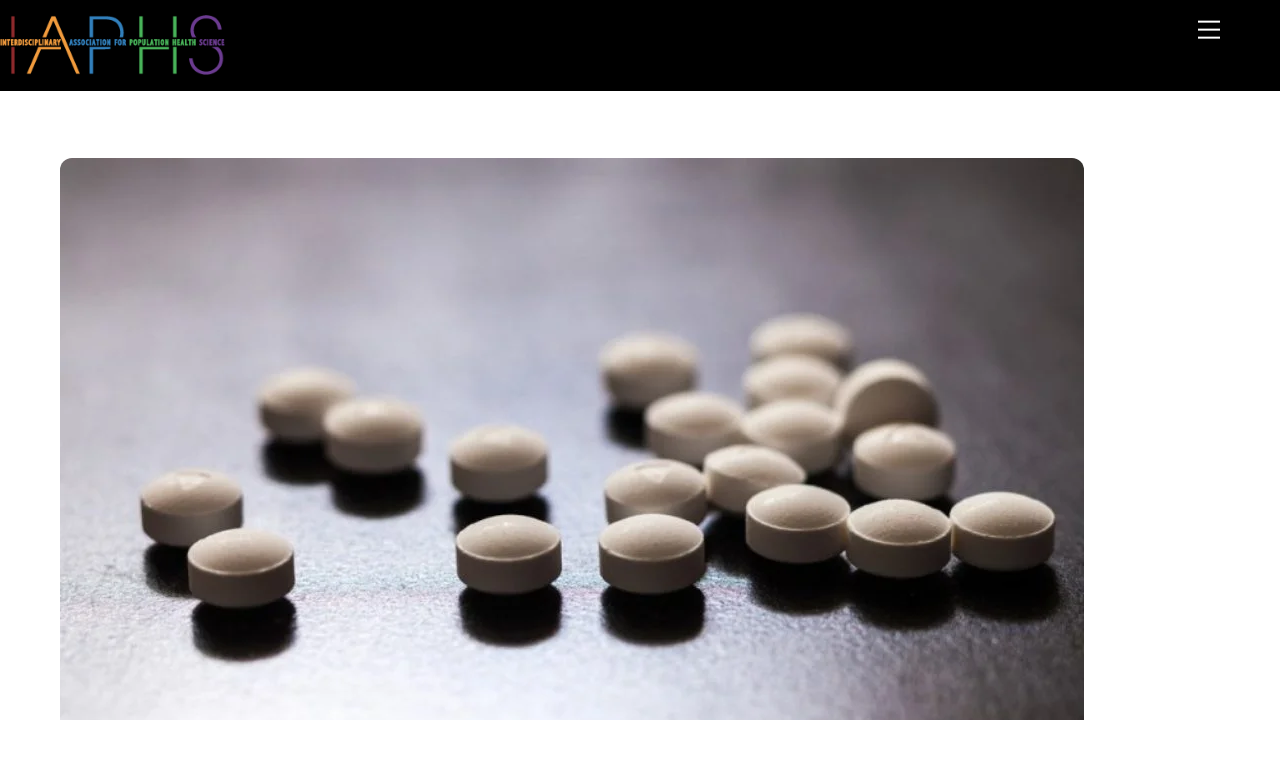

--- FILE ---
content_type: text/html; charset=UTF-8
request_url: https://iaphs.org/drug-drug-interactions-era-personalized-medicine/
body_size: 19928
content:
<!DOCTYPE html><html lang="en-US" id="html"><head><meta charset="UTF-8"><meta name="viewport" content="width=device-width, initial-scale=1, minimum-scale=1"><style id="tb_inline_styles" data-no-optimize="1">.tb_animation_on{overflow-x:hidden}.themify_builder .wow{visibility:hidden;animation-fill-mode:both}[data-tf-animation]{will-change:transform,opacity,visibility}.themify_builder .tf_lax_done{transition-duration:.8s;transition-timing-function:cubic-bezier(.165,.84,.44,1)}[data-sticky-active].tb_sticky_scroll_active{z-index:1}[data-sticky-active].tb_sticky_scroll_active .hide-on-stick{display:none}@media(min-width:1281px){.hide-desktop{width:0!important;height:0!important;padding:0!important;visibility:hidden!important;margin:0!important;display:table-column!important;background:0!important;content-visibility:hidden;overflow:hidden!important}}@media(min-width:769px) and (max-width:1280px){.hide-tablet_landscape{width:0!important;height:0!important;padding:0!important;visibility:hidden!important;margin:0!important;display:table-column!important;background:0!important;content-visibility:hidden;overflow:hidden!important}}@media(min-width:681px) and (max-width:768px){.hide-tablet{width:0!important;height:0!important;padding:0!important;visibility:hidden!important;margin:0!important;display:table-column!important;background:0!important;content-visibility:hidden;overflow:hidden!important}}@media(max-width:680px){.hide-mobile{width:0!important;height:0!important;padding:0!important;visibility:hidden!important;margin:0!important;display:table-column!important;background:0!important;content-visibility:hidden;overflow:hidden!important}}@media(max-width:768px){div.module-gallery-grid{--galn:var(--galt)}}@media(max-width:680px){
                .themify_map.tf_map_loaded{width:100%!important}
                .ui.builder_button,.ui.nav li a{padding:.525em 1.15em}
                .fullheight>.row_inner:not(.tb_col_count_1){min-height:0}
                div.module-gallery-grid{--galn:var(--galm);gap:8px}
            }</style><noscript><style>.themify_builder .wow,.wow .tf_lazy{visibility:visible!important}</style></noscript><style id="tf_lazy_common" data-no-optimize="1">img{
                max-width:100%;
                height:auto
            }
                                    :where(.tf_in_flx,.tf_flx){display:inline-flex;flex-wrap:wrap;place-items:center}
            .tf_fa,:is(em,i) tf-lottie{display:inline-block;vertical-align:middle}:is(em,i) tf-lottie{width:1.5em;height:1.5em}.tf_fa{width:1em;height:1em;stroke-width:0;stroke:currentColor;overflow:visible;fill:currentColor;pointer-events:none;text-rendering:optimizeSpeed;buffered-rendering:static}#tf_svg symbol{overflow:visible}:where(.tf_lazy){position:relative;visibility:visible;display:block;opacity:.3}.wow .tf_lazy:not(.tf_swiper-slide){visibility:hidden;opacity:1}div.tf_audio_lazy audio{visibility:hidden;height:0;display:inline}.mejs-container{visibility:visible}.tf_iframe_lazy{transition:opacity .3s ease-in-out;min-height:10px}:where(.tf_flx),.tf_swiper-wrapper{display:flex}.tf_swiper-slide{flex-shrink:0;opacity:0;width:100%;height:100%}.tf_swiper-wrapper>br,.tf_lazy.tf_swiper-wrapper .tf_lazy:after,.tf_lazy.tf_swiper-wrapper .tf_lazy:before{display:none}.tf_lazy:after,.tf_lazy:before{content:'';display:inline-block;position:absolute;width:10px!important;height:10px!important;margin:0 3px;top:50%!important;inset-inline:auto 50%!important;border-radius:100%;background-color:currentColor;visibility:visible;animation:tf-hrz-loader infinite .75s cubic-bezier(.2,.68,.18,1.08)}.tf_lazy:after{width:6px!important;height:6px!important;inset-inline:50% auto!important;margin-top:3px;animation-delay:-.4s}@keyframes tf-hrz-loader{0%,100%{transform:scale(1);opacity:1}50%{transform:scale(.1);opacity:.6}}.tf_lazy_lightbox{position:fixed;background:rgba(11,11,11,.8);color:#ccc;top:0;left:0;display:flex;align-items:center;justify-content:center;z-index:999}.tf_lazy_lightbox .tf_lazy:after,.tf_lazy_lightbox .tf_lazy:before{background:#fff}.tf_vd_lazy,tf-lottie{display:flex;flex-wrap:wrap}tf-lottie{aspect-ratio:1.777}.tf_w.tf_vd_lazy video{width:100%;height:auto;position:static;object-fit:cover}</style><title>Drug-Drug Interactions in the Era of Personalized Medicine &#8211; IAPHS &#8211; Interdisciplinary Association for Population Health Science</title><meta name='robots' content='max-image-preview:large' /><link rel="alternate" type="application/rss+xml" title="IAPHS - Interdisciplinary Association for Population Health Science &raquo; Feed" href="https://iaphs.org/feed/" /><link rel="alternate" type="application/rss+xml" title="IAPHS - Interdisciplinary Association for Population Health Science &raquo; Comments Feed" href="https://iaphs.org/comments/feed/" /><link rel="alternate" type="application/rss+xml" title="IAPHS - Interdisciplinary Association for Population Health Science &raquo; Drug-Drug Interactions in the Era of Personalized Medicine Comments Feed" href="https://iaphs.org/drug-drug-interactions-era-personalized-medicine/feed/" /><link rel="preload" href="https://iaphs.org/wp-content/plugins/litespeed-cache/assets/css/litespeed-dummy.css?ver=6.8.3" as="style"><link data-optimized="2" rel="stylesheet" href="https://iaphs.org/wp-content/litespeed/css/87dcd51d48ea6e6c3415bb8583cb75f8.css?ver=a9ea0" /><link rel="preload" href="https://iaphs.org/wp-content/plugins/ajax-login-and-registration-modal-popup-pro/free/assets/lrm-core-compiled.css?ver=56" as="style"><link rel="preload" href="https://iaphs.org/wp-content/plugins/ajax-login-and-registration-modal-popup-pro/free/skins/default/skin.css?ver=56" as="style"><link rel="preload" href="https://iaphs.org/wp-content/plugins/profile-builder/add-ons-free/user-profile-picture/dist/blocks.style.build.css?ver=2.6.0" as="style"><link rel="preload" href="https://iaphs.org/wp-content/plugins/convertkit/resources/frontend/css/broadcasts.css?ver=3.1.1" as="style"><link rel="preload" href="https://iaphs.org/wp-content/plugins/convertkit/resources/frontend/css/button.css?ver=3.1.1" as="style"><link rel="preload" href="https://iaphs.org/wp-content/plugins/convertkit/resources/frontend/css/form.css?ver=3.1.1" as="style"><link rel="preload" href="https://iaphs.org/wp-content/plugins/convertkit/resources/frontend/css/form-builder.css?ver=3.1.1" as="style"><link rel="preload" href="https://iaphs.org/wp-content/plugins/convertkit/resources/frontend/css/form-builder.css?ver=3.1.1" as="style"><link rel="preload" href="https://iaphs.org/wp-content/plugins/announcement-bar/css/style.css?ver=2.2.4" as="style"><link rel="preload" href="https://iaphs.org/wp-content/plugins/contact-form-7/includes/css/styles.css?ver=6.1.3" as="style"><link rel="preload" href="https://iaphs.org/wp-content/plugins/e2pdf/css/e2pdf.frontend.global.css?ver=1.28.14" as="style"><link rel="preload" href="https://iaphs.org/wp-content/plugins/frontend-reset-password/assets/css/password-lost.css?ver=6.8.3" as="style"><link rel="preload" href="https://iaphs.org/wp-content/plugins/photospace-responsive/plugin-assets/css/frontend.css?ver=1.0.0" as="style"><link rel="preload" href="https://iaphs.org/wp-content/plugins/custom-facebook-feed/assets/css/cff-style.min.css?ver=4.3.4" as="style"><link rel="preload" href="https://maxcdn.bootstrapcdn.com/font-awesome/4.7.0/css/font-awesome.min.css?ver=6.8.3" as="style"><link rel="preload" href="https://iaphs.org/wp-content/plugins/themify-event-post/assets/style.css?ver=6.8.3" as="style"><link rel="preload" href="https://iaphs.org/wp-content/plugins/advanced-responsive-video-embedder/build/main.css?ver=10.8.1" as="style"><link rel="preload" href="https://iaphs.org/wp-content/plugins/sassy-social-share/public/css/sassy-social-share-public.css?ver=3.3.79" as="style"><link rel="preload" href="https://iaphs.org/wp-content/plugins/themify-shortcodes/assets/styles.css?ver=6.8.3" as="style"><link rel="preload" href="https://iaphs.org/wp-content/plugins/youtube-embed-plus/styles/ytprefs.min.css?ver=14.2.3.2" as="style"><link rel="preload" href="https://iaphs.org/wp-content/plugins/profile-builder/assets/css/style-front-end.css?ver=3.14.9" as="style"> <script src="https://iaphs.org/wp-includes/js/jquery/jquery.min.js?ver=3.7.1" id="jquery-core-js"></script> <script src="https://iaphs.org/wp-includes/js/jquery/jquery-migrate.min.js?ver=3.4.1" id="jquery-migrate-js"></script> <script src="https://iaphs.org/wp-content/plugins/e2pdf/js/e2pdf.frontend.js?ver=1.28.14" id="js/e2pdf.frontend-js"></script> 
 <script src="https://www.googletagmanager.com/gtag/js?id=G-R8092N5W73" id="google_gtagjs-js" async></script> <script id="google_gtagjs-js-after">window.dataLayer = window.dataLayer || [];function gtag(){dataLayer.push(arguments);}
gtag("set","linker",{"domains":["iaphs.org"]});
gtag("js", new Date());
gtag("set", "developer_id.dZTNiMT", true);
gtag("config", "G-R8092N5W73");</script> <script id="__ytprefs__-js-extra">var _EPYT_ = {"ajaxurl":"https:\/\/iaphs.org\/wp-admin\/admin-ajax.php","security":"89f5c44835","gallery_scrolloffset":"20","eppathtoscripts":"https:\/\/iaphs.org\/wp-content\/plugins\/youtube-embed-plus\/scripts\/","eppath":"https:\/\/iaphs.org\/wp-content\/plugins\/youtube-embed-plus\/","epresponsiveselector":"[\"iframe.__youtube_prefs__\"]","epdovol":"1","version":"14.2.3.2","evselector":"iframe.__youtube_prefs__[src], iframe[src*=\"youtube.com\/embed\/\"], iframe[src*=\"youtube-nocookie.com\/embed\/\"]","ajax_compat":"","maxres_facade":"eager","ytapi_load":"light","pause_others":"","stopMobileBuffer":"1","facade_mode":"","not_live_on_channel":""};</script> <script src="https://iaphs.org/wp-content/plugins/youtube-embed-plus/scripts/ytprefs.min.js?ver=14.2.3.2" id="__ytprefs__-js"></script> <link rel="https://api.w.org/" href="https://iaphs.org/wp-json/" /><link rel="alternate" title="JSON" type="application/json" href="https://iaphs.org/wp-json/wp/v2/posts/9151" /><link rel="EditURI" type="application/rsd+xml" title="RSD" href="https://iaphs.org/xmlrpc.php?rsd" /><meta name="generator" content="WordPress 6.8.3" /><link rel="canonical" href="https://iaphs.org/drug-drug-interactions-era-personalized-medicine/" /><link rel='shortlink' href='https://iaphs.org/?p=9151' /><link rel="alternate" title="oEmbed (JSON)" type="application/json+oembed" href="https://iaphs.org/wp-json/oembed/1.0/embed?url=https%3A%2F%2Fiaphs.org%2Fdrug-drug-interactions-era-personalized-medicine%2F" /><link rel="alternate" title="oEmbed (XML)" type="text/xml+oembed" href="https://iaphs.org/wp-json/oembed/1.0/embed?url=https%3A%2F%2Fiaphs.org%2Fdrug-drug-interactions-era-personalized-medicine%2F&#038;format=xml" /><meta name="generator" content="Site Kit by Google 1.166.0" /><script type="text/javascript">//
  function external_links_in_new_windows_loop() {
    if (!document.links) {
      document.links = document.getElementsByTagName('a');
    }
    var change_link = false;
    var force = '';
    var ignore = '';

    for (var t=0; t<document.links.length; t++) {
      var all_links = document.links[t];
      change_link = false;
      
      if(document.links[t].hasAttribute('onClick') == false) {
        // forced if the address starts with http (or also https), but does not link to the current domain
        if(all_links.href.search(/^http/) != -1 && all_links.href.search('iaphs.org') == -1 && all_links.href.search(/^#/) == -1) {
          // console.log('Changed ' + all_links.href);
          change_link = true;
        }
          
        if(force != '' && all_links.href.search(force) != -1) {
          // forced
          // console.log('force ' + all_links.href);
          change_link = true;
        }
        
        if(ignore != '' && all_links.href.search(ignore) != -1) {
          // console.log('ignore ' + all_links.href);
          // ignored
          change_link = false;
        }

        if(change_link == true) {
          // console.log('Changed ' + all_links.href);
          document.links[t].setAttribute('onClick', 'javascript:window.open(\'' + all_links.href.replace(/'/g, '') + '\', \'_blank\', \'noopener\'); return false;');
          document.links[t].removeAttribute('target');
        }
      }
    }
  }
  
  // Load
  function external_links_in_new_windows_load(func)
  {  
    var oldonload = window.onload;
    if (typeof window.onload != 'function'){
      window.onload = func;
    } else {
      window.onload = function(){
        oldonload();
        func();
      }
    }
  }

  external_links_in_new_windows_load(external_links_in_new_windows_loop);
  //</script>  <script type="text/javascript">(function(url){
	if(/(?:Chrome\/26\.0\.1410\.63 Safari\/537\.31|WordfenceTestMonBot)/.test(navigator.userAgent)){ return; }
	var addEvent = function(evt, handler) {
		if (window.addEventListener) {
			document.addEventListener(evt, handler, false);
		} else if (window.attachEvent) {
			document.attachEvent('on' + evt, handler);
		}
	};
	var removeEvent = function(evt, handler) {
		if (window.removeEventListener) {
			document.removeEventListener(evt, handler, false);
		} else if (window.detachEvent) {
			document.detachEvent('on' + evt, handler);
		}
	};
	var evts = 'contextmenu dblclick drag dragend dragenter dragleave dragover dragstart drop keydown keypress keyup mousedown mousemove mouseout mouseover mouseup mousewheel scroll'.split(' ');
	var logHuman = function() {
		if (window.wfLogHumanRan) { return; }
		window.wfLogHumanRan = true;
		var wfscr = document.createElement('script');
		wfscr.type = 'text/javascript';
		wfscr.async = true;
		wfscr.src = url + '&r=' + Math.random();
		(document.getElementsByTagName('head')[0]||document.getElementsByTagName('body')[0]).appendChild(wfscr);
		for (var i = 0; i < evts.length; i++) {
			removeEvent(evts[i], logHuman);
		}
	};
	for (var i = 0; i < evts.length; i++) {
		addEvent(evts[i], logHuman);
	}
})('//iaphs.org/?wordfence_lh=1&hid=A62C6725B7E5794BF85FDFAD84E764C0');</script><script>document.documentElement.className += " js";</script> <link rel="icon" href="https://iaphs.org/wp-content/uploads/2017/02/cropped-iaphs-author-staff-32x32.jpg" sizes="32x32" /><link rel="icon" href="https://iaphs.org/wp-content/uploads/2017/02/cropped-iaphs-author-staff-192x192.jpg" sizes="192x192" /><link rel="apple-touch-icon" href="https://iaphs.org/wp-content/uploads/2017/02/cropped-iaphs-author-staff-180x180.jpg" /><meta name="msapplication-TileImage" content="https://iaphs.org/wp-content/uploads/2017/02/cropped-iaphs-author-staff-270x270.jpg" /><link rel="prefetch" href="https://iaphs.org/wp-content/themes/themify-ultra/js/themify-script.js?ver=8.0.6" as="script" fetchpriority="low"><link rel="prefetch" href="https://iaphs.org/wp-content/themes/themify-ultra/themify/js/modules/themify-sidemenu.js?ver=8.1.8" as="script" fetchpriority="low"><link rel="preload" href="https://iaphs.org/wp-content/uploads/2015/08/IAPHS-Logo270x72-lighter.png" as="image"><link rel="preload" fetchpriority="high" href="https://iaphs.org/wp-content/uploads/themify-concate/2107522719/themify-1519408778.css" as="style"><link rel="preconnect" href="https://www.google-analytics.com"></head><body class="wp-singular post-template-default single single-post postid-9151 single-format-standard wp-theme-themify-ultra wp-child-theme-themify-ultra-child skin-default sidebar-none default_width no-home tb_animation_on ready-view header-top-bar no-fixed-header footer-block search-off menu-slidein-right single-classic-layout sidemenu-active">
<a class="screen-reader-text skip-to-content" href="#content">Skip to content</a><svg id="tf_svg" style="display:none"><defs><symbol id="tf-ti-search" viewBox="0 0 32 32"><path d="m31.25 29.875-1.313 1.313-9.75-9.75a12.019 12.019 0 0 1-7.938 3c-6.75 0-12.25-5.5-12.25-12.25 0-3.25 1.25-6.375 3.563-8.688C5.875 1.25 8.937-.063 12.25-.063c6.75 0 12.25 5.5 12.25 12.25 0 3-1.125 5.813-3 7.938zm-19-7.312c5.688 0 10.313-4.688 10.313-10.375S17.938 1.813 12.25 1.813c-2.813 0-5.375 1.125-7.313 3.063-2 1.938-3.063 4.563-3.063 7.313 0 5.688 4.625 10.375 10.375 10.375z"/></symbol><symbol id="tf-far-bookmark" viewBox="0 0 24 32"><path d="M21 0q1.25 0 2.13.88T24 3v29l-12-7-12 7V3Q0 1.75.88.87T3 0h18zm0 26.75V3.37Q21 3 20.62 3H3.38Q3 3 3 3.38v23.37l9-5.25z"/></symbol><symbol id="tf-fab-twitter" viewBox="0 0 32 32"><path d="M28.69 9.5q.06.25.06.81 0 3.32-1.25 6.6t-3.53 6-5.9 4.4-8 1.7Q4.56 29 0 26.05q.69.07 1.56.07 4.57 0 8.2-2.82-2.2 0-3.85-1.28T3.63 18.8q.62.07 1.19.07.87 0 1.75-.2-1.5-.3-2.7-1.24T2 15.16t-.69-2.9v-.13q1.38.8 2.94.87-2.94-2-2.94-5.5 0-1.75.94-3.31Q4.7 7.25 8.22 9.06t7.53 2q-.12-.75-.12-1.5 0-2.69 1.9-4.62T22.13 3Q25 3 26.94 5.06q2.25-.43 4.19-1.56-.75 2.31-2.88 3.63 1.88-.25 3.75-1.07-1.37 2-3.31 3.44z"/></symbol><symbol id="tf-fab-facebook" viewBox="0 0 17 32"><path d="M13.5 5.31q-1.13 0-1.78.38t-.85.94-.18 1.43V12H16l-.75 5.69h-4.56V32H4.8V17.7H0V12h4.8V7.5q0-3.56 2-5.53T12.13 0q2.68 0 4.37.25v5.06h-3z"/></symbol><symbol id="tf-fab-youtube" viewBox="0 0 36 32"><path d="M34.38 7.75q.18.75.34 1.88t.22 2.21.1 2.03.02 1.57V16q0 5.63-.68 8.31-.32 1.07-1.13 1.88t-1.94 1.12q-1.19.32-4.5.47t-6.06.22H18q-10.7 0-13.31-.69-2.44-.68-3.07-3-.31-1.18-.47-3.28T.94 17.5V16q0-5.56.68-8.25.32-1.12 1.13-1.94T4.69 4.7q1.18-.31 4.5-.47T15.25 4H18q10.69 0 13.31.69 1.13.31 1.94 1.12t1.13 1.94zM14.5 21.13 23.44 16l-8.94-5.06v10.19z"/></symbol><symbol id="tf-fab-linkedin" viewBox="0 0 32 32"><path d="M26 2q.81 0 1.4.6T28 4v24q0 .81-.6 1.4T26 30H2q-.81 0-1.4-.6T0 28V4q0-.81.6-1.4T2 2h24zM8.44 26h.06V12.62H4.31V26h4.13zM6.38 10.81q1 0 1.71-.72t.72-1.68-.72-1.7T6.37 6t-1.68.72-.7 1.69.7 1.68 1.68.72zM24 26v-7.31q0-1.5-.19-2.57t-.69-1.96-1.53-1.38-2.53-.47q-1.44 0-2.47.63t-1.47 1.5h-.06v-1.82h-4V26h4.19v-6.63q0-1.56.5-2.5t1.94-.93q.75 0 1.25.3t.65.95.22 1.09.07 1.22V26H24z"/></symbol></defs></svg><script></script><div id="pagewrap" class="tf_box hfeed site"><div id="headerwrap"  class=' tf_box'><div class="header-icons tf_hide">
<a id="menu-icon" class="tf_inline_b tf_text_dec" href="#mobile-menu" aria-label="Menu"><span class="menu-icon-inner tf_inline_b tf_vmiddle tf_overflow"></span><span class="screen-reader-text">Menu</span></a></div><header id="header" class="tf_box pagewidth tf_clearfix" itemscope="itemscope" itemtype="https://schema.org/WPHeader"><div class="header-bar tf_box"><div id="site-logo"><a href="https://iaphs.org" title="IAPHS - Interdisciplinary Association for Population Health Science"><img  src="https://iaphs.org/wp-content/uploads/2015/08/IAPHS-Logo270x72-lighter.png" alt="IAPHS - Interdisciplinary Association for Population Health Science" class="site-logo-image" height="60" data-tf-not-load="1" fetchpriority="high"></a></div><div id="site-description" class="site-description"><span>Population Health Matters to You</span></div></div><div id="mobile-menu" class="sidemenu sidemenu-off tf_scrollbar"><div class="navbar-wrapper tf_clearfix"><div class="social-widget tf_inline_b tf_vmiddle"></div><nav id="main-nav-wrap" itemscope="itemscope" itemtype="https://schema.org/SiteNavigationElement"><ul id="main-nav" class="main-nav tf_clearfix tf_box"><li  id="menu-item-749" class="menu-item-page-747 menu-item menu-item-type-post_type menu-item-object-page menu-item-has-children has-sub-menu menu-item-749" aria-haspopup="true"><a  href="https://iaphs.org/about-iaphs/">ABOUT<span class="child-arrow"></span></a><ul class="sub-menu"><li  id="menu-item-48802" class="menu-item-page-22258 menu-item menu-item-type-post_type menu-item-object-page menu-item-48802 menu-page-22258-parent-749"><a  href="https://iaphs.org/sick-individuals-sick-populations/">IAPHS Podcast</a></li><li  id="menu-item-5372" class="menu-item-page-5072 menu-item menu-item-type-post_type menu-item-object-page menu-item-has-children has-sub-menu menu-item-5372 menu-page-5072-parent-749" aria-haspopup="true"><a  href="https://iaphs.org/what-is-population-health/">POP HEALTH<span class="child-arrow"></span></a><ul class="sub-menu"><li  id="menu-item-21288" class="menu-item-page-21026 menu-item menu-item-type-post_type menu-item-object-page menu-item-21288 menu-page-21026-parent-5372"><a  href="https://iaphs.org/science-to-promote-racial-justice/">Science to Promote Racial Justice</a></li><li  id="menu-item-5077" class="menu-item-page-5072 menu-item menu-item-type-post_type menu-item-object-page menu-item-5077 menu-page-5072-parent-5372"><a  href="https://iaphs.org/what-is-population-health/">What is Population Health?</a></li><li  id="menu-item-5076" class="menu-item-page-5074 menu-item menu-item-type-post_type menu-item-object-page menu-item-5076 menu-page-5074-parent-5372"><a  href="https://iaphs.org/what-is-population-health/power-place-tale-two-twelve-year-olds/">The Power of Place: A Tale of Two Twelve Year-Olds</a></li><li  id="menu-item-4622" class="menu-item-page-752 menu-item menu-item-type-post_type menu-item-object-page menu-item-4622 menu-page-752-parent-5372"><a  href="https://iaphs.org/what-is-population-health/can-population-health-science-improve-health/">How Can Population Health Science Improve Health?</a></li></ul></li><li  id="menu-item-6744" class="menu-item-page-6634 menu-item menu-item-type-post_type menu-item-object-page menu-item-6744 menu-page-6634-parent-749"><a  href="https://iaphs.org/about-iaphs/board-officers/">Board &#038; Officers</a></li><li  id="menu-item-6651" class="menu-item-page-4746 menu-item menu-item-type-post_type menu-item-object-page menu-item-6651 menu-page-4746-parent-749"><a  href="https://iaphs.org/about-iaphs/senior-advisory-council/">Senior Advisory Council</a></li><li  id="menu-item-4844" class="menu-item-page-4660 menu-item menu-item-type-post_type menu-item-object-page menu-item-has-children has-sub-menu menu-item-4844 menu-page-4660-parent-749" aria-haspopup="true"><a  href="https://iaphs.org/about-iaphs/committees/">Committees<span class="child-arrow"></span></a><ul class="sub-menu"><li  id="menu-item-23828" class="menu-item-page-23018 menu-item menu-item-type-post_type menu-item-object-page menu-item-23828 menu-page-23018-parent-4844"><a  href="https://iaphs.org/iaphs-student-committee/">IAPHS Student Committee</a></li></ul></li><li  id="menu-item-4843" class="menu-item-page-4744 menu-item menu-item-type-post_type menu-item-object-page menu-item-4843 menu-page-4744-parent-749"><a  href="https://iaphs.org/about-iaphs/prior-leadership/">Prior Leadership</a></li><li  id="menu-item-15202" class="menu-item-page-14923 menu-item menu-item-type-post_type menu-item-object-page menu-item-15202 menu-page-14923-parent-749"><a  href="https://iaphs.org/awards/">Awards</a></li><li  id="menu-item-14041" class="menu-item-page-13990 menu-item menu-item-type-post_type menu-item-object-page menu-item-14041 menu-page-13990-parent-749"><a  href="https://iaphs.org/about-iaphs/code-of-conduct/">Code of Conduct</a></li><li  id="menu-item-53379" class="menu-item-page-53035 menu-item menu-item-type-post_type menu-item-object-page menu-item-53379 menu-page-53035-parent-749"><a  href="https://iaphs.org/about-iaphs/advocacy/">Advocacy</a></li><li  id="menu-item-5246" class="menu-item-page-5244 menu-item menu-item-type-post_type menu-item-object-page menu-item-5246 menu-page-5244-parent-749"><a  href="https://iaphs.org/about-iaphs/contact-us/">Contact Us</a></li><li  id="menu-item-22882" class="menu-item-page-22876 menu-item menu-item-type-post_type menu-item-object-page menu-item-22882 menu-page-22876-parent-749"><a  href="https://iaphs.org/about-iaphs/iaphs-partners/">IAPHS Partners</a></li></ul></li><li  id="menu-item-748" class="menu-item-page-235 menu-item menu-item-type-post_type menu-item-object-page menu-item-has-children has-sub-menu menu-item-748" aria-haspopup="true"><a  href="https://iaphs.org/support-our-efforts/">SUPPORT<span class="child-arrow"></span></a><ul class="sub-menu"><li  id="menu-item-9943" class="menu-item-page-9940 menu-item menu-item-type-post_type menu-item-object-page menu-item-9943 menu-page-9940-parent-748"><a  href="https://iaphs.org/support-our-efforts/donate-to-iaphs/">Donate to IAPHS</a></li></ul></li><li  id="menu-item-15201" class="menu-item-page-14923 menu-item menu-item-type-post_type menu-item-object-page menu-item-15201"><a  href="https://iaphs.org/awards/">AWARDS</a></li><li  id="menu-item-4395" class="menu-item-page-754 menu-item menu-item-type-post_type menu-item-object-page menu-item-has-children has-sub-menu menu-item-4395" aria-haspopup="true"><a  href="https://iaphs.org/conference/">CONFERENCE<span class="child-arrow"></span></a><ul class="sub-menu"><li  id="menu-item-18002" class="menu-item-page-17928 menu-item menu-item-type-post_type menu-item-object-page menu-item-has-children has-sub-menu menu-item-18002 menu-page-17928-parent-4395" aria-haspopup="true"><a  href="https://iaphs.org/conference/conference-program/">Conference Program<span class="child-arrow"></span></a><ul class="sub-menu"><li  id="menu-item-10085" class="menu-item-page-10046 menu-item menu-item-type-post_type menu-item-object-page menu-item-10085 menu-page-10046-parent-18002"><a  href="https://iaphs.org/conference/submissions/">Submissions</a></li></ul></li><li  id="menu-item-10082" class="menu-item-page-10054 menu-item menu-item-type-post_type menu-item-object-page menu-item-has-children has-sub-menu menu-item-10082 menu-page-10054-parent-4395" aria-haspopup="true"><a  href="https://iaphs.org/conference/registration/">Registration<span class="child-arrow"></span></a><ul class="sub-menu"><li  id="menu-item-26388" class="menu-item-page-14758 menu-item menu-item-type-post_type menu-item-object-page menu-item-26388 menu-page-14758-parent-10082"><a  href="https://iaphs.org/tools-for-success/preconference-workshop-2/">Preconference Workshop</a></li><li  id="menu-item-26387" class="menu-item-page-22002 menu-item menu-item-type-post_type menu-item-object-page menu-item-26387 menu-page-22002-parent-10082"><a  href="https://iaphs.org/mentoring-roundtables/">Mentoring Roundtables</a></li><li  id="menu-item-58983" class="menu-item-page-58967 menu-item menu-item-type-post_type menu-item-object-page menu-item-58983 menu-page-58967-parent-10082"><a  href="https://iaphs.org/conference/conference-program/10th-anniversary-leadership-roundtables/">10th Anniversary Leadership Roundtables</a></li></ul></li><li  id="menu-item-18004" class="menu-item-custom-18004 menu-item menu-item-type-custom menu-item-object-custom menu-item-18004 menu-custom-18004-parent-4395"><a  href="https://iaphs.org/conference/award-winners/">Award Winners</a></li><li  id="menu-item-10084" class="menu-item-page-10049 menu-item menu-item-type-post_type menu-item-object-page menu-item-10084 menu-page-10049-parent-4395"><a  href="https://iaphs.org/conference/sponsorship/">Conference Sponsors</a></li><li  id="menu-item-18005" class="menu-item-page-15981 menu-item menu-item-type-post_type menu-item-object-page menu-item-18005 menu-page-15981-parent-4395"><a  href="https://iaphs.org/exhibitor/">Conference Exhibitors</a></li><li  id="menu-item-26389" class="menu-item-page-10061 menu-item menu-item-type-post_type menu-item-object-page menu-item-26389 menu-page-10061-parent-4395"><a  href="https://iaphs.org/conference/hotel-and-travel/">Hotel and Travel</a></li><li  id="menu-item-10077" class="menu-item-page-10066 menu-item menu-item-type-post_type menu-item-object-page menu-item-10077 menu-page-10066-parent-4395"><a  href="https://iaphs.org/conference/past-future-conferences/">Past and Future Conferences</a></li></ul></li><li  id="menu-item-4394" class="menu-item-page-755 menu-item menu-item-type-post_type menu-item-object-page menu-item-has-children has-sub-menu menu-item-4394" aria-haspopup="true"><a  href="https://iaphs.org/iaphs-blog-2/">BLOG<span class="child-arrow"></span></a><ul class="sub-menu"><li  id="menu-item-13918" class="menu-item-page-13637 menu-item menu-item-type-post_type menu-item-object-page menu-item-13918 menu-page-13637-parent-4394"><a  href="https://iaphs.org/member-of-the-month/">Member of the Month</a></li><li  id="menu-item-49220" class="menu-item-page-48896 menu-item menu-item-type-post_type menu-item-object-page menu-item-49220 menu-page-48896-parent-4394"><a  href="https://iaphs.org/institutional-member-of-the-month/">Institutional Member of the Month</a></li></ul></li><li  id="menu-item-13310" class="menu-item-page-12994 menu-item menu-item-type-post_type menu-item-object-page menu-item-has-children has-sub-menu menu-item-13310" aria-haspopup="true"><a  href="https://iaphs.org/tools-for-success/">TOOLS FOR SUCCESS<span class="child-arrow"></span></a><ul class="sub-menu"><li  id="menu-item-15615" class="menu-item-page-15604 menu-item menu-item-type-post_type menu-item-object-page menu-item-has-children has-sub-menu menu-item-15615 menu-page-15604-parent-13310" aria-haspopup="true"><a  href="https://iaphs.org/tools-for-success/announcements-homepage/">Announcements<span class="child-arrow"></span></a><ul class="sub-menu"><li  id="menu-item-7143" class="menu-item-page-6905 menu-item menu-item-type-post_type menu-item-object-page menu-item-7143 menu-page-6905-parent-15615"><a  href="https://iaphs.org/tools-for-success/announcements/">View Announcements</a></li><li  id="menu-item-15617" class="menu-item-page-7503 menu-item menu-item-type-post_type menu-item-object-page menu-item-15617 menu-page-7503-parent-15615"><a  href="https://iaphs.org/tools-for-success/announcements/submit-an-announcement/">Submit an Announcement</a></li></ul></li><li  id="menu-item-22936" class="menu-item-page-22136 menu-item menu-item-type-post_type menu-item-object-page menu-item-22936 menu-page-22136-parent-13310"><a  href="https://iaphs.org/library/">IAPHS Library</a></li><li  id="menu-item-7145" class="menu-item-page-6357 menu-item menu-item-type-post_type menu-item-object-page menu-item-7145 menu-page-6357-parent-13310"><a  href="https://iaphs.org/tools-for-success/membership-directory/">Membership Directory</a></li><li  id="menu-item-14059" class="menu-item-page-13005 menu-item menu-item-type-post_type menu-item-object-page menu-item-14059 menu-page-13005-parent-13310"><a  href="https://iaphs.org/tools-for-success/mentoring-program/">Mentoring Program</a></li><li  id="menu-item-20059" class="menu-item-page-19816 menu-item menu-item-type-post_type menu-item-object-page menu-item-20059 menu-page-19816-parent-13310"><a  href="https://iaphs.org/tools-for-success/pop-health-tackles-covid/">Pop Health Tackles COVID</a></li><li  id="menu-item-15494" class="menu-item-page-14758 menu-item menu-item-type-post_type menu-item-object-page menu-item-15494 menu-page-14758-parent-13310"><a  href="https://iaphs.org/tools-for-success/preconference-workshop-2/">Preconference Workshop</a></li><li  id="menu-item-7144" class="menu-item-page-6903 menu-item menu-item-type-post_type menu-item-object-page menu-item-7144 menu-page-6903-parent-13310"><a  href="https://iaphs.org/tools-for-success/resources/">Professional Development Resources</a></li><li  id="menu-item-16205" class="menu-item-page-16187 menu-item menu-item-type-post_type menu-item-object-page menu-item-has-children has-sub-menu menu-item-16205 menu-page-16187-parent-13310" aria-haspopup="true"><a  href="https://iaphs.org/tools-for-success/online-events/">Online Events<span class="child-arrow"></span></a><ul class="sub-menu"><li  id="menu-item-58871" class="menu-item-page-58785 menu-item menu-item-type-post_type menu-item-object-page menu-item-58871 menu-page-58785-parent-16205"><a  href="https://iaphs.org/tools-for-success/online-events/iaphs-town-hall-series/">IAPHS Town Hall Series</a></li></ul></li></ul></li><li  id="menu-item-10032" class="menu-item-page-10016 menu-item menu-item-type-post_type menu-item-object-page menu-item-has-children has-sub-menu menu-item-10032" aria-haspopup="true"><a  href="https://iaphs.org/manage-account/">MY ACCOUNT<span class="child-arrow"></span></a><ul class="sub-menu"><li  id="menu-item-10448" class="menu-item-page-9699 menu-item menu-item-type-post_type menu-item-object-page menu-item-10448 menu-page-9699-parent-10032"><a  href="https://iaphs.org/profile/">Profile</a></li><li  id="menu-item-10451" class="menu-item-page-10415 menu-item menu-item-type-post_type menu-item-object-page menu-item-10451 menu-page-10415-parent-10032"><a  href="https://iaphs.org/manage-account/email-preferences/">Email Preferences</a></li><li  id="menu-item-10449" class="menu-item-page-10022 menu-item menu-item-type-post_type menu-item-object-page menu-item-10449 menu-page-10022-parent-10032"><a  href="https://iaphs.org/manage-account/my-invoices/">My Invoices</a></li><li  id="menu-item-10452" class="menu-item-page-10020 menu-item menu-item-type-post_type menu-item-object-page menu-item-10452 menu-page-10020-parent-10032"><a  href="https://iaphs.org/manage-account/my-submissions/">My Submissions</a></li><li  id="menu-item-14597" class="menu-item-page-9699 menu-item menu-item-type-post_type menu-item-object-page menu-item-14597 menu-page-9699-parent-10032"><a  href="https://iaphs.org/profile/">Renew Membership</a></li><li  id="menu-item-14598" class="menu-item-page-11766 menu-item menu-item-type-post_type menu-item-object-page menu-item-14598 menu-page-11766-parent-10032"><a  href="https://iaphs.org/change-password/">Change Password</a></li></ul></li><li  id="menu-item-6242" class="menu-item-page-6004 menu-item menu-item-type-post_type menu-item-object-page menu-item-has-children has-sub-menu menu-item-6242" aria-haspopup="true"><a  href="https://iaphs.org/join-iaphs/">JOIN<span class="child-arrow"></span></a><ul class="sub-menu"><li  id="menu-item-10014" class="menu-item-page-6044 menu-item menu-item-type-post_type menu-item-object-page menu-item-10014 menu-page-6044-parent-6242"><a  href="https://iaphs.org/join-iaphs/individual-membership/">Individual Membership</a></li><li  id="menu-item-10013" class="menu-item-page-6046 menu-item menu-item-type-post_type menu-item-object-page menu-item-10013 menu-page-6046-parent-6242"><a  href="https://iaphs.org/join-iaphs/institutional-membership/">Institutional Membership</a></li><li  id="menu-item-8420" class="menu-item-page-5537 menu-item menu-item-type-post_type menu-item-object-page menu-item-8420 menu-page-5537-parent-6242"><a  href="https://iaphs.org/join-iaphs/sign-iaphs-mailing-list/">Sign Up for the IAPHS Mailing List</a></li></ul></li><li  id="menu-item-21059" class="menu-item-custom-21059 lrm-login lrm-hide-if-logged-in menu-item menu-item-type-custom menu-item-object-custom menu-item-21059"><a  href="#login">Login</a></li><li  id="menu-item-21057" class="menu-item-custom-21057 lrm-show-if-logged-in menu-item menu-item-type-custom menu-item-object-custom menu-item-21057"><a  href="https://iaphs.org/?lrm_logout=1">Log-out</a></li><li class='menu-item-custom-11191 menu-item menu-item-type-custom menu-item-object-custom menu-item-11191'><a role='button' tabindex='0'><span style="padding-left:25px"><i class="fa fa-search"></i></span><span class="child-arrow"></span></a><ul class="sub-menu tf_box"><li class="themify-widget-menu"><div class="widget widget_search"><h2 class="widgettitle">Search&#8230;</h2><div class="tf_search_form tf_s_dropdown" data-lazy="1" data-ajax=""><form role="search" method="get" id="searchform" class="tf_rel " action="https://iaphs.org/"><div class="tf_icon_wrap icon-search"><svg  aria-label="Search" class="tf_fa tf-ti-search" role="img"><use href="#tf-ti-search"></use></svg></div>
<input type="text" name="s" id="s" title="Search" placeholder="Search" value="" /></form></div></div></ul></li></ul></nav></div>
<a id="menu-icon-close" aria-label="Close menu" class="tf_close tf_hide" href="#"><span class="screen-reader-text">Close Menu</span></a></div></header></div><div id="body" class="tf_box tf_clear tf_mw tf_clearfix"><div id="layout" class="pagewidth tf_box tf_clearfix"><main id="content" class="tf_box tf_clearfix"><article id="post-9151" class="post tf_clearfix post-9151 type-post status-publish format-standard has-post-thumbnail hentry category-commentary category-forum category-research-highlight tag-disparities tag-drug-interactions tag-equity has-post-title no-post-date has-post-category has-post-tag has-post-comment has-post-author "><figure class="post-image tf_clearfix">
<a href="https://iaphs.org/drug-drug-interactions-era-personalized-medicine/">
<img src="https://iaphs.org/wp-content/uploads/2017/11/opioid-pills-e1510274725343-1024x585.jpg.webp" width="1024" height="585" class="wp-post-image wp-image-9152" title="opioid pills" alt="opioid pills" srcset="https://iaphs.org/wp-content/uploads/2017/11/opioid-pills-e1510274725343-1024x585.jpg.webp 1024w, https://iaphs.org/wp-content/uploads/2017/11/opioid-pills-e1510274725343-4x2.jpg.webp 4w, https://iaphs.org/wp-content/uploads/2017/11/opioid-pills-e1510274725343-6x4.jpg.webp 6w, https://iaphs.org/wp-content/uploads/2017/11/opioid-pills-e1510274725343-2x1.jpg.webp 2w, https://iaphs.org/wp-content/uploads/2017/11/opioid-pills-e1510274725343-3x2.jpg.webp 3w" sizes="(max-width: 1024px) 100vw, 1024px" />                                                                    </a></figure><div class="post-content"><div class="post-content-inner"><h1 class="post-title entry-title"><a href="https://iaphs.org/drug-drug-interactions-era-personalized-medicine/">Drug-Drug Interactions in the Era of Personalized Medicine</a></h1><b><em>Mia DeFino</em></b><div class="entry-content"><p><em><b>Drug-drug interactions in the era of personalized medicine: How do we improve drug safety for racial and ethnic minorities?</b></em></p><p><span style="font-weight: 400;">Drug-drug interactions (DDIs) are a </span><a href="http://onlinelibrary.wiley.com/doi/10.1111/imj.13404/full"><span style="font-weight: 400;">major causal factor in disease rates and death</span></a><span style="font-weight: 400;">, and they increase the length of hospital stays and admission rates. Yet DDIs can be avoided. </span></p><p><span style="font-weight: 400;">DDIs happen when one drug’s effect on the body is altered when taken in combination with another drug. This interaction can change how the drugs work and are processed in the body. Researchers have established that the way drugs are broken down in the body vary between population subgroups, and even among people of the same race/ethnicity, because of genetic differences in the cytochrome P450 enzymes, or CYPs, that break down drugs.</span></p><p><b>How are DDIs identified and what can go wrong in the real world?</b></p><p><span style="font-weight: 400;">While identification of DDIs is required during clinical trials of a particular medication before the drug can be approved by regulatory authorities, typically, doctors or pharmacists are responsible for identifying DDIs when they prescribe and dispense medications. One mechanism is alerts for physicians and pharmacists that appear in computer database records when deciding to prescribe or fill the prescription for a patient; however, these alerts can be dismissed or overridden. Sometimes the alerts are outdated or incomplete (i.e., the alerts provide DDI warnings only for drugs that have been studied in combination with one another, but not warnings for drugs that are metabolized by the same CYP, which could also lead to an interaction). </span></p><p><span style="font-weight: 400;">Polypharmacy, or when a patient is prescribed multiple drugs, is common among elderly adults and people with multiple chronic conditions. However, many DDI studies consider only two potential drug candidates at a time; whereas in the real world, </span><a href="https://www.ncbi.nlm.nih.gov/pmc/articles/PMC4417329/"><span style="font-weight: 400;">20.8% of adults take at least 5 drugs</span></a><span style="font-weight: 400;">. Finally, essential </span><a href="https://link.springer.com/article/10.2165/00002018-200831060-00007"><span style="font-weight: 400;">education</span></a><span style="font-weight: 400;"> about DDIs may not always be conveyed equally to healthcare providers, patients, and their families. Drug labels contain information regarding potential serious interactions and are important for patients to review prior to taking a new medication.</span></p><p><b>DDIs in the era of Precision Medicine: Greater risk for minorities?</b></p><p><img fetchpriority="high" decoding="async" class="size-medium wp-image-9152 alignright" src="https://iaphs.org/wp-content/uploads/2017/11/opioid-pills-300x200.jpg.webp" alt="" width="300" height="200" /></p><p><span style="font-weight: 400;">Variations across population sub-groups in how drugs are processed complicate matters substantially. For example, </span><a href="https://www.futuremedicine.com/doi/full/10.2217/pme.15.4"><span style="font-weight: 400;">Hawaiians do not metabolize the blood thinner clopidogrel at the same rate</span></a><span style="font-weight: 400;"> as whites do, which can lead to significant issues in efficacy for the primary intended outcome. Hispanics and </span><a href="http://www.sciencedirect.com/science/article/pii/S1079979610001099?via%3Dihub"><span style="font-weight: 400;">African Americans</span></a> <a href="http://www.sciencedirect.com/science/article/pii/S1079979610001099?via%3Dihub"><span style="font-weight: 400;">a</span></a><span style="font-weight: 400;">l</span><a href="http://www.sciencedirect.com/science/article/pii/S1079979610001099?via%3Dihub"><span style="font-weight: 400;">s</span></a><span style="font-weight: 400;">o tend to metabolize drugs at different rates than whites do because of genetic polymorphisms in their CYPs. Thus, these populations may not receive the full therapeutic benefit of a drug because the dose they are given is not enough to be effective (i.e., they metabolize the drug more quickly than the population the drug was studied in), or the dose is too high and causes adverse side effects (i.e., they metabolize the drug more slowly than do those from the majority population group the drug was studied in, and the drug builds up in their body). Although differences like these in how people and groups within a population respond to certain drugs have been acknowledged, this heterogeneity may not be adequately recognized by care providers and scientists attempting to target disease treatment towards an individual’s personal genetic profile through personalized or “precision” medicine. DDIs that occur when pursuing more personalized medicine are a particular risk for racial and ethnic minorities, </span><a href="https://blogs.fda.gov/fdavoice/index.php/2016/01/2016-the-year-of-diversity-in-clinical-trials/"><span style="font-weight: 400;">because these groups are often underrepresented in pharmaceutical testing to ensure drug safety</span></a><span style="font-weight: 400;">. </span></p><p><span style="font-weight: 400;">By increasing participation of racial and ethnic minorities in clinical trials for pharmaceuticals, more data can be gathered to understand whether and how the same drug is processed in the bodies of differing groups of people. However, it is difficult to include enough people of diverse backgrounds in clinical trials to distinguish significant differences in interactions between population sub-groups (e.g., Asians versus African Americans versus people of European ancestry). New </span><a href="https://www.ethndis.org/edonline/index.php/ethndis/article/view/665/848"><span style="font-weight: 400;">big data science approaches</span></a><span style="font-weight: 400;"> could be powerful tools to better understand potentially deadly differences in how people process medications. With more data and information, more details can be included in drug information labels to help physicians and pharmacists prevent harmful DDIs.</span></p><p><b>Challenges to overcome to increase drug safety </b></p><p><span style="font-weight: 400;">A primary challenge to reducing the risk of DDIs is that physicians often lack all of the relevant information about a patient’s use of drugs and other substances, such as over-the-counter medications, supplements, and medications prescribed by other physicians, that could cause DDIs. Another challenge is to get patients to talk openly with their physicians about what herbs or supplements they use at home; herbs and other substances used for traditional medicinal purposes can potentially interact with pharmaceuticals. The largest challenge is to build awareness and resources to identify the potential effects of DDIs. More research is needed to determine the best practices for physicians to be aware of potential DDIs and to address them with their patients. Finally, most clinical trial research is insufficient because it relies on majority population trial participants, and current research studies do not approximate a polypharmacy reality. More research is needed that focuses on differences across social groups in the population, including racial and ethnic groups, in metabolism of drugs, the number of drugs being taken, and the dose being prescribed. We also need to know more about whether DDIs are recognized and considered in community clinics &#8211; not just large hospitals &#8211; to understand the impact of DDIs on racial and ethnic minorities and other social groups in the United States. </span></p><p>&nbsp;</p><div class='heateorSssClear'></div><div  class='heateor_sss_sharing_container heateor_sss_horizontal_sharing' data-heateor-sss-href='https://iaphs.org/drug-drug-interactions-era-personalized-medicine/'><div class='heateor_sss_sharing_title' style="font-weight:bold" ></div><div class="heateor_sss_sharing_ul"><a aria-label="Facebook Share" style="padding:5.25px 0 !important" class="heateor_sss_facebook_share"><div class="fb-share-button" data-href="https://iaphs.org/drug-drug-interactions-era-personalized-medicine/" data-layout="button"></div></a><a aria-label="Tweet" style="padding:5.25px 0!important" class="heateor_sss_twitter_tweet" data-heateor-sss-href="https://iaphs.org/drug-drug-interactions-era-personalized-medicine/"><a href="https://twitter.com/share" class="twitter-share-button" data-url="https://iaphs.org/drug-drug-interactions-era-personalized-medicine/" data-counturl="https://iaphs.org/drug-drug-interactions-era-personalized-medicine/" data-text="Drug-Drug+Interactions+in+the+Era+of+Personalized+Medicine" data-via="" data-lang="en_US">Tweet</a><script>!function(d,s,id) {var js,fjs=d.getElementsByTagName(s)[0],p=/^http:/.test(d.location)?"http":"https";if ( !d.getElementById(id) ) {js=d.createElement(s);js.id=id;js.src=p+"://platform.twitter.com/widgets.js";fjs.parentNode.insertBefore(js,fjs);}}(document, "script", "twitter-wjs");</script></a><a aria-label="Linkedin Share" style="padding:7.35px 0!important;margin-top:-2px!important;" class="heateor_sss_linkedin_share"><script src="//platform.linkedin.com/in.js" type="text/javascript">lang: en_US</script><script type="IN/Share" data-url="https://iaphs.org/drug-drug-interactions-era-personalized-medicine/" data-counter="right"></script></a></div><div class="heateorSssClear"></div></div><div class='heateorSssClear'></div></div></div></div><h4><em>About the authors</em></h4><div class="author"><div class="ssb-circle-author ssb-img-left">
<img src="https://iaphs.org/wp-content/uploads/2017/11/MiaDeFinoheadshot_small-1.jpg.webp" alt="Mia DeFino"></div>
<b>Mia DeFino</b> Mia DeFino (http://www.miadefino.com/) is an independent medical and science writer and editor, who works with pharmaceutical companies, academic institutions, medical communication agencies, and contract research organizations to translate complex ideas into meaningful content for their intended audience.</div>
<br></article><div class="post-nav tf_box tf_clearfix">
<span class="prev tf_box"><a href="https://iaphs.org/rates-homicide-drug-overdoses-differ-seven-fold-across-us/" rel="prev"><span class="arrow"></span> Rates of Homicide and Drug Overdoses Differ More Than Seven-fold Across the US</a></span><span class="next tf_box"><a href="https://iaphs.org/population-health-science-changing-policy-environment/" rel="next"><span class="arrow"></span> Population Health Science in a Changing Policy Environment</a></span></div><div class="related-posts tf_clearfix"><h3 class="related-title">Related Posts</h3><article class="post type-post tf_clearfix"><figure class="post-image tf_clearfix">
<a href="https://iaphs.org/population-health-news-round-up-november-2025/">
<img src="https://iaphs.org/wp-content/uploads/2025/11/Population-Health-News-2-394x330.png" width="394" height="330" class="wp-post-image wp-image-61920" title="Population Health News 2" alt="Population Health News 2">                                                                    </a></figure><div class="post-content"><p class="post-meta">
<span class="post-category"><a href="https://iaphs.org/category/blog/" rel="tag" class="term-blog">Blog</a><span class="separator">, </span><a href="https://iaphs.org/category/forum/" rel="tag" class="term-forum">Forum</a></span></p><h4 class="post-title entry-title"><a href="https://iaphs.org/population-health-news-round-up-november-2025/">Population Health News, November 2025</a></h4><div class="entry-content"></div></div></article><article class="post type-post tf_clearfix"><figure class="post-image tf_clearfix">
<a href="https://iaphs.org/sharing-our-members-publications-october-2025/">
<img src="https://iaphs.org/wp-content/uploads/2025/11/Member-Publications-394x330.png" width="394" height="330" class="wp-post-image wp-image-61949" title="Member Publications" alt="Member Publications">                                                                    </a></figure><div class="post-content"><p class="post-meta">
<span class="post-category"><a href="https://iaphs.org/category/forum/" rel="tag" class="term-forum">Forum</a></span></p><h4 class="post-title entry-title"><a href="https://iaphs.org/sharing-our-members-publications-october-2025/">Sharing Our Members&#8217; Publications &#8211; October 2025</a></h4><div class="entry-content"></div></div></article><article class="post type-post tf_clearfix"><figure class="post-image tf_clearfix">
<a href="https://iaphs.org/han-liu-wins-the-e-walter-terrie-award/">
<img src="https://iaphs.org/wp-content/uploads/2025/11/IAPHS-Han-Liu-1024x576-394x330.jpg" width="394" height="330" class="wp-post-image wp-image-61814" title="IAPHS Han Liu" alt="IAPHS Han Liu">                                                                    </a></figure><div class="post-content"><p class="post-meta">
<span class="post-category"><a href="https://iaphs.org/category/forum/" rel="tag" class="term-forum">Forum</a></span></p><h4 class="post-title entry-title"><a href="https://iaphs.org/han-liu-wins-the-e-walter-terrie-award/">Han Liu Wins the E. Walter Terrie Award</a></h4><div class="entry-content"></div></div></article></div><div id="comments" class="commentwrap tf_clearfix"><h4 class="comment-title">1 Comment</h4><ol class="commentlist"><li id="comment-57" class="comment even thread-even depth-1"><p class="comment-author">
<img alt='' src='https://secure.gravatar.com/avatar/a8f556a2306e2edb0a2a7419375541d7e030a418fa39b2350a6d9383e620de3f?s=48&#038;d=mm&#038;r=g' srcset='https://secure.gravatar.com/avatar/a8f556a2306e2edb0a2a7419375541d7e030a418fa39b2350a6d9383e620de3f?s=96&#038;d=mm&#038;r=g 2x' itemprop='image' class='avatar avatar-48 photo' height='48' width='48' decoding='async'/>                <cite><svg  aria-label="Bookmark" class="tf_fa tf-far-bookmark" role="img"><use href="#tf-far-bookmark"></use></svg>Richard Lipov</cite>
<br/>
<small class="comment-time">
December 30, 2017                    @
3:02 am                </small></p><div class="commententry"><p>The information in this blog is not new to the pharmaceutical community,  Its been around for years.   There are several hundred drug entities  currently marketed in the US, and capturing all the DDI&#8217;s  is herculean task, with many of the DDIs not being clinically significant in some patients and significant in others.   Even with more DDI information there would still be the issues of incorporating the data into drug distribution systems..<br />
I would like to know if currently  there are any  large hospital pharmacies that document interventions related to DDIs.   That would be the place to start with current information on DDIs as documented in product inserts for many Rx drugs.</p></div><p class="reply"></p></li></ol><div id="respond" class="comment-respond"><h3 id="reply-title" class="comment-reply-title">Leave a Reply</h3><form action="https://iaphs.org/wp-comments-post.php" method="post" id="commentform" class="comment-form"><p class="comment-notes"><span id="email-notes">Your email address will not be published.</span> <span class="required-field-message">Required fields are marked <span class="required">*</span></span></p><p class="comment-form-comment"><label for="comment">Comment <span class="required">*</span></label><textarea placeholder=" " id="comment" name="comment" cols="45" rows="8" maxlength="65525" required></textarea></p><p class="comment-form-author"><label for="author">Name <span class="required">*</span></label> <input placeholder=" " id="author" name="author" type="text" value="" size="30" maxlength="245" autocomplete="name" required /></p><p class="comment-form-email"><label for="email">Email <span class="required">*</span></label> <input placeholder=" " id="email" name="email" type="email" value="" size="30" maxlength="100" aria-describedby="email-notes" autocomplete="email" required /></p><p class="comment-form-url"><label for="url">Website</label> <input placeholder=" " id="url" name="url" type="url" value="" size="30" maxlength="200" autocomplete="url" /></p><p class="comment-form-cookies-consent"><input id="wp-comment-cookies-consent" name="wp-comment-cookies-consent" type="checkbox" value="yes" /> <label for="wp-comment-cookies-consent">Save my name, email, and website in this browser for the next time I comment.</label></p><p class="form-submit"><input name="submit" type="submit" id="submit" class="submit" value="Post Comment" /> <input type='hidden' name='comment_post_ID' value='9151' id='comment_post_ID' />
<input type='hidden' name='comment_parent' id='comment_parent' value='0' /></p><p style="display: none;"><input type="hidden" id="akismet_comment_nonce" name="akismet_comment_nonce" value="ea2a6c4462" /></p><p style="display: none !important;" class="akismet-fields-container" data-prefix="ak_"><label>&#916;<textarea name="ak_hp_textarea" cols="45" rows="8" maxlength="100"></textarea></label><input type="hidden" id="ak_js_1" name="ak_js" value="85"/><script>document.getElementById( "ak_js_1" ).setAttribute( "value", ( new Date() ).getTime() );</script></p></form></div><h5>All comments will be reviewed and posted if substantive and of general interest to IAPHS readers.</h5></div></main></div></div><div id="footerwrap" class="tf_box tf_clear tf_scrollbar "><footer id="footer" class="tf_box pagewidth tf_scrollbar tf_rel tf_clearfix" itemscope="itemscope" itemtype="https://schema.org/WPFooter"><div class="main-col first tf_clearfix"><div class="footer-left-wrap first"><div class="footer-logo-wrapper tf_clearfix"><div id="footer-logo"><a href="https://iaphs.org" title="IAPHS - Interdisciplinary Association for Population Health Science"><img  src="https://iaphs.org/wp-content/uploads/2015/08/IAPHS-Logo270x72-lighter.png" alt="IAPHS - Interdisciplinary Association for Population Health Science" class="site-logo-image" height="50" data-tf-not-load="1" fetchpriority="high"></a></div></div></div><div class="footer-right-wrap"><div class="footer-nav-wrap"></div></div></div><div class="section-col tf_clearfix"><div class="footer-widgets-wrap"><div class="footer-widgets tf_clearfix"><div class="col3-1 first tf_box tf_float"><div id="text-7" class="widget widget_text"><div class="textwidget">CONTACT US: </br>
</br>
Suzanne Bevan</br>
Executive Director</br>
PO Box 1831</br>
Eagle, Idaho 83616</br>
sbevan@iaphs.org</div></div></div><div class="col3-1 tf_box tf_float"><div id="themify-social-links-2" class="widget themify-social-links"><ul class="social-links horizontal"><li class="social-link-item twitter font-icon icon-large">
<a href="https://twitter.com/ia4phs" aria-label="twitter" target="_blank" rel="noopener"><em><svg  aria-label="Twitter" class="tf_fa tf-fab-twitter" role="img"><use href="#tf-fab-twitter"></use></svg></em>  </a></li><li class="social-link-item facebook font-icon icon-large">
<a href="https://www.facebook.com/InterdiscAssocPopHlthSci" aria-label="facebook" target="_blank" rel="noopener"><em><svg  aria-label="Facebook" class="tf_fa tf-fab-facebook" role="img"><use href="#tf-fab-facebook"></use></svg></em>  </a></li><li class="social-link-item youtube font-icon icon-large">
<a href="https://www.youtube.com/channel/UCDyolkMW73ccg2eEndJS6Qg" aria-label="youtube" target="_blank" rel="noopener"><em><svg  aria-label="YouTube" class="tf_fa tf-fab-youtube" role="img"><use href="#tf-fab-youtube"></use></svg></em>  </a></li><li class="social-link-item linked-in font-icon icon-large">
<a href="https://www.linkedin.com/groups/Interdisciplinary-Association-Population-Health-Science-8206617/about" aria-label="linked-in" target="_blank" rel="noopener"><em><svg  aria-label="Linked In" class="tf_fa tf-fab-linkedin" role="img"><use href="#tf-fab-linkedin"></use></svg></em>  </a></li></ul></div></div><div class="col3-1 tf_box tf_float"></div></div></div></div><div class="footer-text tf_clear tf_clearfix"><div class="footer-text-inner"><div class="one">&copy; <a href="https://iaphs.org">IAPHS - Interdisciplinary Association for Population Health Science</a> 2025</div><div class="two">Powered by SSB-MANAGEMENT </br>
Originally Designed by Raven Creative</div></div></div></footer></div></div><div class="lrm-main lrm-font-svg lrm-user-modal lrm-btn-style--default" style="visibility: hidden;"><div class="lrm-user-modal-container"><div class="lrm-user-modal-container-inner"><ul class="lrm-switcher -is-login-only"><li><a href="#0" class="lrm-switch-to-link lrm-switch-to--login lrm-ficon-login selected">
Sign in		</a></li></ul><div class="lrm-signin-section is-selected"><form class="lrm-form js-lrm-form" action="#0" data-action="login"><div class="lrm-fieldset-wrap"><div class="lrm-integrations lrm-integrations--login"></div><p class="lrm-form-message lrm-form-message--init"></p><div class="fieldset">
<label class="image-replace lrm-email lrm-ficon-mail" title="Email or Username"></label>
<input name="username" class="full-width has-padding has-border" type="text" aria-label="Email or Username" placeholder="Email or Username" required value="" autocomplete="username" data-autofocus="1">
<span class="lrm-error-message"></span></div><div class="fieldset">
<label class="image-replace lrm-password lrm-ficon-key" title="Password"></label>
<input name="password" class="full-width has-padding has-border" type="password" aria-label="Password" placeholder="Password" required value="">
<span class="lrm-error-message"></span>
<span class="hide-password lrm-ficon-eye" data-show="Show" data-hide="Hide" aria-label="Show"></span></div><div class="fieldset">
<label class="lrm-nice-checkbox__label lrm-remember-me-checkbox">Remember me                        <input type="checkbox" class="lrm-nice-checkbox lrm-remember-me" name="remember-me" checked><div class="lrm-nice-checkbox__indicator"></div>
</label></div><div class="lrm-integrations lrm-integrations--login lrm-integrations-before-btn"></div><div class="lrm-integrations-otp"></div></div><div class="fieldset fieldset--submit fieldset--default">
<button class="full-width has-padding" type="submit">
Log in			</button></div><div class="lrm-fieldset-wrap"><div class="lrm-integrations lrm-integrations--login"></div></div><input type="hidden" name="redirect_to" value="">
<input type="hidden" name="lrm_action" value="login">
<input type="hidden" name="wp-submit" value="1">
<input type="hidden" name="lp-ajax" value="login"><input type="hidden" id="security-login" name="security-login" value="8321b43682" /><input type="hidden" name="_wp_http_referer" value="/drug-drug-interactions-era-personalized-medicine/" />
<span class="wpcf7-submit" style="display: none;"></span></form><p class="lrm-form-bottom-message"><a href="#0" class="lrm-switch-to--reset-password">Forgot your password?</a></p></div><div class="lrm-reset-password-section "><form class="lrm-form js-lrm-form" action="#0" data-action="lost-password"><div class="lrm-fieldset-wrap"><p class="lrm-form-message">Lost your password? Please enter your email address. You will receive mail with link to set new password.</p><div class="fieldset">
<label class="image-replace lrm-email lrm-ficon-mail" title="Email or Username"></label>
<input class="full-width has-padding has-border" name="user_login" type="text" required placeholder="Email or Username" data-autofocus="1" aria-label="Email or Username">
<span class="lrm-error-message"></span></div><div class="lrm-integrations lrm-integrations--reset-pass"></div><input type="hidden" name="lrm_action" value="lostpassword">
<input type="hidden" name="wp-submit" value="1">
<input type="hidden" id="security-lostpassword" name="security-lostpassword" value="10487586a4" /><input type="hidden" name="_wp_http_referer" value="/drug-drug-interactions-era-personalized-medicine/" /></div><div class="fieldset fieldset--submit fieldset--default">
<button class="full-width has-padding" type="submit">
Reset password			</button></div>
<span class="wpcf7-submit" style="display: none;"></span></form><p class="lrm-form-bottom-message"><a href="#0" class="lrm-switch-to--login">Back to login</a></p></div></div>
<a href="#0" class="lrm-close-form" title="close">
<span class="lrm-ficon-close"></span>
</a></div></div> <script type="speculationrules">{"prefetch":[{"source":"document","where":{"and":[{"href_matches":"\/*"},{"not":{"href_matches":["\/wp-*.php","\/wp-admin\/*","\/wp-content\/uploads\/*","\/wp-content\/*","\/wp-content\/plugins\/*","\/wp-content\/themes\/themify-ultra-child\/*","\/wp-content\/themes\/themify-ultra\/*","\/*\\?(.+)"]}},{"not":{"selector_matches":"a[rel~=\"nofollow\"]"}},{"not":{"selector_matches":".no-prefetch, .no-prefetch a"}}]},"eagerness":"conservative"}]}</script>  <script type="text/javascript">var cffajaxurl = "https://iaphs.org/wp-admin/admin-ajax.php";
var cfflinkhashtags = "true";</script> <script>function expand(e){e.style.display="none"==e.style.display?"block":"none"}function wpex_toggle(e,n,l){el=document.getElementById("wpexlink"+e),el.innerHTML=el.innerHTML==n?l:n,expand(document.getElementById("wpex"+e))}</script> 
 <script id="tf_vars" data-no-optimize="1" data-noptimize="1" data-no-minify="1" data-cfasync="false" defer="defer" src="[data-uri]"></script> <link rel="preload" href="https://iaphs.org/wp-content/plugins/ssb-membership/css/author.css?ver=1" as="style"> <script id="ssb_custom_institutional_question-js-extra">var ssb_custom_question_settings = {"ajaxurl":"https:\/\/iaphs.org\/wp-admin\/admin-ajax.php","post_id":"","_ajax_change_hidden_input_value_nonce":"46330556f3","_ajax_load_default_selected_cost_nonce":"dc36edd086","_ajax_validate_coupon_code_on_change_nonce":"94044bd7d6"};</script> <script src="https://iaphs.org/wp-content/plugins/ssb-membership/js/ssb-custom-question.js?ver=1.6" id="ssb_custom_institutional_question-js"></script> <script src="https://kit.fontawesome.com/dadec0a342.js" id="font-awesome-js"></script> <script id="lrm-modal-js-extra">var LRM = {"home_url_arr":{"scheme":"https","host":"iaphs.org"},"home_url":"https:\/\/iaphs.org","validate_domain":"1","password_zxcvbn_js_src":"https:\/\/iaphs.org\/wp-includes\/js\/zxcvbn.min.js","validate_password_strength":"yes","password_strength_lib":"before","redirect_url":"","ajax_url":"https:\/\/iaphs.org\/?lrm=1","is_user_logged_in":"","reload_after_login":null,"selectors_mapping":{"login":"a[href*='wp-login']","register":""},"is_customize_preview":"","l10n":{"password_is_good":"Good Password","password_is_strong":"Strong Password","password_is_short":"Too Short Password","password_is_bad":"Bad Password","passwords_is_mismatch":"Passwords is mismatch!","passwords_is_weak":"Error: Your password is very weak!"}};</script> <script src="https://iaphs.org/wp-content/plugins/ajax-login-and-registration-modal-popup-pro/free/assets/lrm-core.js?ver=56" id="lrm-modal-js"></script> <script id="lrm-modal-pro-js-extra">var LRM_Pro = {"hide_form_after_registration":"1","woo_add_to_cart_hook":"","woo_on_proceed_to_checkout":"","buddypress_integration_is_on":"","redirect_urls":{"after_login":null,"after_registration":null},"l10n":{"woo_must_register":"Please login or register before!","password_is_good":"Good Password","password_is_strong":"Strong Password","password_is_short":"Too Short Password","password_is_bad":"Bad Password","passwords_is_mismatch":"Passwords is mismatch!","recaptcha_error":"Wrong reCAPTCHA!"},"reCaptcha":{"is_active":false,"is_configured":false,"is_invisible":false}};</script> <script src="https://iaphs.org/wp-content/plugins/ajax-login-and-registration-modal-popup-pro/assets/lrm-core-pro.js?ver=2.18" id="lrm-modal-pro-js"></script> <script defer="defer" data-v="8.1.8" data-pl-href="https://iaphs.org/wp-content/plugins/fake.css" data-no-optimize="1" data-noptimize="1" src="https://iaphs.org/wp-content/themes/themify-ultra/themify/js/main.js?ver=8.1.8" id="themify-main-script-js"></script> <script src="https://iaphs.org/wp-content/plugins/profile-builder/add-ons-free/user-profile-picture/js/mpp-frontend.js?ver=2.6.0" id="mpp_gutenberg_tabs-js"></script> <script id="convertkit-broadcasts-js-extra">var convertkit_broadcasts = {"ajax_url":"https:\/\/iaphs.org\/wp-admin\/admin-ajax.php","action":"convertkit_broadcasts_render","debug":""};</script> <script src="https://iaphs.org/wp-content/plugins/convertkit/resources/frontend/js/broadcasts.js?ver=3.1.1" id="convertkit-broadcasts-js"></script> <script src="https://iaphs.org/wp-includes/js/dist/hooks.min.js?ver=4d63a3d491d11ffd8ac6" id="wp-hooks-js"></script> <script src="https://iaphs.org/wp-includes/js/dist/i18n.min.js?ver=5e580eb46a90c2b997e6" id="wp-i18n-js"></script> <script id="wp-i18n-js-after">wp.i18n.setLocaleData( { 'text direction\u0004ltr': [ 'ltr' ] } );</script> <script src="https://iaphs.org/wp-content/plugins/contact-form-7/includes/swv/js/index.js?ver=6.1.3" id="swv-js"></script> <script id="contact-form-7-js-before">var wpcf7 = {
    "api": {
        "root": "https:\/\/iaphs.org\/wp-json\/",
        "namespace": "contact-form-7\/v1"
    },
    "cached": 1
};</script> <script defer="defer" src="https://iaphs.org/wp-content/plugins/contact-form-7/includes/js/index.js?ver=6.1.3" id="contact-form-7-js"></script> <script src="https://iaphs.org/wp-content/plugins/frontend-reset-password/assets/js/password-lost.js?ver=1.0.0" id="som_reset_password_script-js"></script> <script src="https://iaphs.org/wp-content/plugins/photospace-responsive/plugin-assets/js/jquery-migrate.min.js?ver=1.0.0" id="photospace_responsive_gallery-migrate-min-frontend-js"></script> <script src="https://iaphs.org/wp-content/plugins/photospace-responsive/plugin-assets/js/frontend.min.js?ver=1.0.0" id="photospace_responsive_gallery-frontend-js"></script> <script src="https://iaphs.org/wp-content/plugins/custom-facebook-feed/assets/js/cff-scripts.min.js?ver=4.3.4" id="cffscripts-js"></script> <script id="convertkit-js-js-extra">var convertkit = {"ajaxurl":"https:\/\/iaphs.org\/wp-admin\/admin-ajax.php","debug":"","nonce":"af8bc65d0e","subscriber_id":""};</script> <script src="https://iaphs.org/wp-content/plugins/convertkit/resources/frontend/js/convertkit.js?ver=3.1.1" id="convertkit-js-js"></script> <script src="https://iaphs.org/wp-content/plugins/page-links-to/dist/new-tab.js?ver=3.3.7" id="page-links-to-js"></script> <script id="heateor_sss_sharing_js-js-before">function heateorSssLoadEvent(e) {var t=window.onload;if (typeof window.onload!="function") {window.onload=e}else{window.onload=function() {t();e()}}};	var heateorSssSharingAjaxUrl = 'https://iaphs.org/wp-admin/admin-ajax.php', heateorSssCloseIconPath = 'https://iaphs.org/wp-content/plugins/sassy-social-share/public/../images/close.png', heateorSssPluginIconPath = 'https://iaphs.org/wp-content/plugins/sassy-social-share/public/../images/logo.png', heateorSssHorizontalSharingCountEnable = 0, heateorSssVerticalSharingCountEnable = 0, heateorSssSharingOffset = -10; var heateorSssMobileStickySharingEnabled = 0;var heateorSssCopyLinkMessage = "Link copied.";var heateorSssUrlCountFetched = [], heateorSssSharesText = 'Shares', heateorSssShareText = 'Share';function heateorSssPopup(e) {window.open(e,"popUpWindow","height=400,width=600,left=400,top=100,resizable,scrollbars,toolbar=0,personalbar=0,menubar=no,location=no,directories=no,status")}function heateorSssInitiateFB() {FB.init({appId:"",channelUrl:"",status:!0,cookie:!0,xfbml:!0,version:"v23.0"})}window.fbAsyncInit=function() {heateorSssInitiateFB(),0&&(FB.Event.subscribe("edge.create",function(e) {heateorSsmiMycredPoints("Facebook_like_recommend","",e?e:"")}),FB.Event.subscribe("edge.remove",function(e) {heateorSsmiMycredPoints("Facebook_like_recommend","",e?e:"","Minus point(s) for undoing Facebook like-recommend")}) ),0&&(FB.Event.subscribe("edge.create",function(e) {heateorSsgaSocialPluginsTracking("Facebook","Like",e?e:"")}),FB.Event.subscribe("edge.remove",function(e) {heateorSsgaSocialPluginsTracking("Facebook","Unlike",e?e:"")}) )},function(e) {var n,i="facebook-jssdk",o=e.getElementsByTagName("script")[0];e.getElementById(i)||(n=e.createElement("script"),n.id=i,n.async=!0,n.src="//connect.facebook.net/en_US/sdk.js",o.parentNode.insertBefore(n,o) )}(document);</script> <script src="https://iaphs.org/wp-content/plugins/sassy-social-share/public/js/sassy-social-share-public.js?ver=3.3.79" id="heateor_sss_sharing_js-js"></script> <script src="https://iaphs.org/wp-content/plugins/youtube-embed-plus/scripts/fitvids.min.js?ver=14.2.3.2" id="__ytprefsfitvids__-js"></script> <script id="jetpack-stats-js-before">_stq = window._stq || [];
_stq.push([ "view", JSON.parse("{\"v\":\"ext\",\"blog\":\"167883216\",\"post\":\"9151\",\"tz\":\"-7\",\"srv\":\"iaphs.org\",\"j\":\"1:15.2\"}") ]);
_stq.push([ "clickTrackerInit", "167883216", "9151" ]);</script> <script src="https://stats.wp.com/e-202548.js" id="jetpack-stats-js" defer data-wp-strategy="defer"></script> <script defer src="https://iaphs.org/wp-content/plugins/akismet/_inc/akismet-frontend.js?ver=1762985722" id="akismet-frontend-js"></script> <script type="application/ld+json">[{"@context":"https:\/\/schema.org","@type":"BlogPosting","mainEntityOfPage":{"@type":"WebPage","@id":"https:\/\/iaphs.org\/drug-drug-interactions-era-personalized-medicine\/"},"headline":"Drug-Drug Interactions in the Era of Personalized Medicine","datePublished":"2017-12-18T09:00:09-07:00","dateModified":"2017-12-13T19:57:58-07:00","author":{"@type":"Person","url":"http:\/\/www.miadefino.com\/","name":"Mia DeFino"},"publisher":{"@type":"Organization","name":"","logo":{"@type":"ImageObject","url":"","width":0,"height":0}},"description":"Drug-drug interactions in the era of personalized medicine: How do we improve drug safety for racial and ethnic minorities?","comment":[{"@type":"Comment","author":{"@type":"Person","name":"Richard Lipov"},"text":"The information in this blog is not new to the pharmaceutical community,  Its been around for years.   There are several hundred drug entities  currently marketed in the US, and capturing all the DDI's  is herculean task, with many of the DDIs not being clinically significant in some patients and significant in others.   Even with more DDI information there would still be the issues of incorporating the data into drug distribution systems.. \r\nI would like to know if currently  there are any  large hospital pharmacies that document interventions related to DDIs.   That would be the place to start with current information on DDIs as documented in product inserts for many Rx drugs."}],"commentCount":1,"image":{"@type":"ImageObject","url":"https:\/\/iaphs.org\/wp-content\/uploads\/2017\/11\/opioid-pills-e1510274725343.jpg","width":800,"height":534}}]</script></body></html>
<!-- Page optimized by LiteSpeed Cache @2025-11-26 14:44:15 -->

<!-- Page cached by LiteSpeed Cache 7.6.2 on 2025-11-26 14:44:14 -->

--- FILE ---
content_type: text/css
request_url: https://iaphs.org/wp-content/plugins/ssb-membership/css/author.css?ver=1
body_size: -377
content:
.ssb-img-left {
    float: left;
    margin-right: 25px;
}

.ssb-circle-author img {
    width: 150px;
    height: 150px;
    object-fit: cover;
    border-radius: 50%;
    background-position: center top;
}

.author {
    min-height: 150px;
    padding: 25px;
    border: 2px solid lightgrey;
    border-radius: 15px;
    text-align: justify;
    text-justify: inter-word;
}


--- FILE ---
content_type: application/javascript
request_url: https://iaphs.org/wp-content/plugins/ssb-membership/js/ssb-custom-question.js?ver=1.6
body_size: 518
content:
jQuery( document ).ready( function ( $ ) {

	setupConfigListeners();

} );

function setupConfigListeners() {

	let defaultSelected = jQuery( '.ssb-custom-question-dropdown option:selected' );
	let original_cost   = defaultSelected.text().split( /[$ ]+/ ).pop();
	let actual_cost     = original_cost;

	jQuery( '.ssb-custom-question-dropdown' ).on( 'change', function () {
		let $this    = jQuery( this ).find( 'option:selected' );
		let newValue = $this.text().split( /[$ ]+/ ).pop();
		actual_cost  = newValue;
		changeHiddenInputValue( $this, actual_cost );
		if ( $this.length != 0 ) {
			jQuery( '.ssb-custom-question-dropdown' ).trigger( 'ssb.change_membership_selection', [ actual_cost, $this[0].dataset.tier ] );
		}
	} );
	jQuery( '.ssb-membership-coupon-code' ).on( 'change', function () {
		let coupon_code = jQuery( this ).val();
		couponCodeChange( coupon_code, actual_cost );
	} );

	if ( jQuery( '.ssb-custom-question-dropdown' ).is( ":hidden" ) ) {
		return;
	}

	loadDefaultSelectedCost( original_cost, defaultSelected );
}

function changeHiddenInputValue( $this, actual_cost ) {
	let data = {
		'action': 'change_hidden_input_value',
		'post_id': ssb_custom_question_settings.post_id,
		'_ajax_nonce': ssb_custom_question_settings._ajax_change_hidden_input_value_nonce
	};
	jQuery.ajax(
		{
			type: 'post',
			url: ssb_custom_question_settings.ajaxurl,
			data: data,
			success: function ( response ) {
				//If hidden, set to empty strings
				if ( jQuery( '.ssb-custom-question-dropdown' ).is( ":hidden" ) ) {
					jQuery( '.ssb-custom-question-hidden-field' ).val( "" ).change();
					jQuery( '.ssb-membership-total-amount' ).text( "" ).change();
					jQuery( '.ssb-hidden-total-cost' ).val( "" );

					return;
				}

				if ( response.success ) {

					jQuery( '.ssb-custom-question-hidden-field' ).val( actual_cost ).change();
					jQuery( '.ssb-membership-total-amount' ).text( actual_cost ).change();
					jQuery( '.ssb-hidden-total-cost' ).val( actual_cost );
				}
			}
		}
	);
}

function loadDefaultSelectedCost( original_cost, defaultSelected ) {
	let data = {
		'action': 'load_default_selected_cost',
		'post_id': ssb_custom_question_settings.post_id,
		'_ajax_nonce': ssb_custom_question_settings._ajax_load_default_selected_cost_nonce
	};
	jQuery.ajax(
		{
			type: 'post',
			url: ssb_custom_question_settings.ajaxurl,
			data: data,
			success: function ( response ) {
				//If hidden, set to empty strings
				if ( jQuery( '.ssb-custom-question-dropdown' ).is( ":hidden" ) ) {
					jQuery( '.ssb-custom-question-hidden-field' ).val( "" ).change();
					jQuery( '.ssb-membership-total-amount' ).text( "" ).change();
					jQuery( '.ssb-hidden-total-cost' ).val( "" );

					return;
				}
				if ( response.success ) {
					if ( defaultSelected.length ) {

						jQuery( '.ssb-custom-question-hidden-field' ).val( original_cost ).change();
						jQuery( '.ssb-membership-total-amount' ).text( original_cost ).change();
						jQuery( '.ssb-hidden-total-cost' ).val( original_cost );

					}
				}
			}
		}
	);
}

function couponCodeChange( coupon_code, actual_cost ) {
	let data = {
		'action': 'validate_coupon_code_on_change',
		'post_id': ssb_custom_question_settings.post_id,
		'coupon_code': coupon_code,
		'actual_cost': actual_cost,
		'_ajax_nonce': ssb_custom_question_settings._ajax_validate_coupon_code_on_change_nonce
	};
	jQuery.ajax(
		{
			type: 'post',
			url: ssb_custom_question_settings.ajaxurl,
			data: data,
			success: function ( response ) {
				if ( response.success ) {
					let error_message = response.data.error_message;
					let new_amount    = response.data.new_amount;

					if ( new_amount !== null ) {
						jQuery( '.ssb-membership-total-amount' ).text( new_amount ).change();
						jQuery( '.ssb-hidden-total-cost' ).val( new_amount );
					}

					if ( new_amount == 0.00 ) {
						var lastRadioDiv = jQuery( '[id*="_ssb-payment-type"]:last' ).closest( 'div.frm_radio' );
						var radioGroup   = jQuery( '[id*="_ssb-payment-type_"]' ).closest( 'div' );
						var newRadioDiv  = lastRadioDiv.clone();
						var newRadioNumber;
						if ( newRadioDiv.attr( 'id' ).indexOf( '-' ) > -1 ) {
							newRadioId     = newRadioDiv.attr( 'id' ).split( '-' )[0];
							newRadioNumber = parseInt( newRadioDiv.attr( 'id' ).split( '-' )[1] ) + 1;
							newRadioId     = newRadioId + "-" + newRadioNumber;
							var input      = newRadioDiv.find( 'label input' );
							input.val( "Zero Balance" );
							newRadioDiv.find( 'label' ).text( " Zero Balance - Complete Checkout" );
							newRadioDiv.find( 'label' ).prepend( input );
							newRadioDiv.attr( 'id', newRadioId );
							newRadioDiv.find( 'input[type="radio"]' ).prop( 'checked', true );
						}
						newRadioDiv.appendTo( radioGroup );

					} else {
						var lastRadioDiv = jQuery( '[id*="_ssb-payment-type"]:last' ).closest( 'div.frm_radio' );
						if ( lastRadioDiv.find( 'input' ).val() == 'Zero Balance' ) {
							lastRadioDiv.remove();
						}
					}
					jQuery( '.ssb-membership-total-amount' ).append( "<strong> " + error_message + "</strong>" )
				}
			}
		}
	);
}